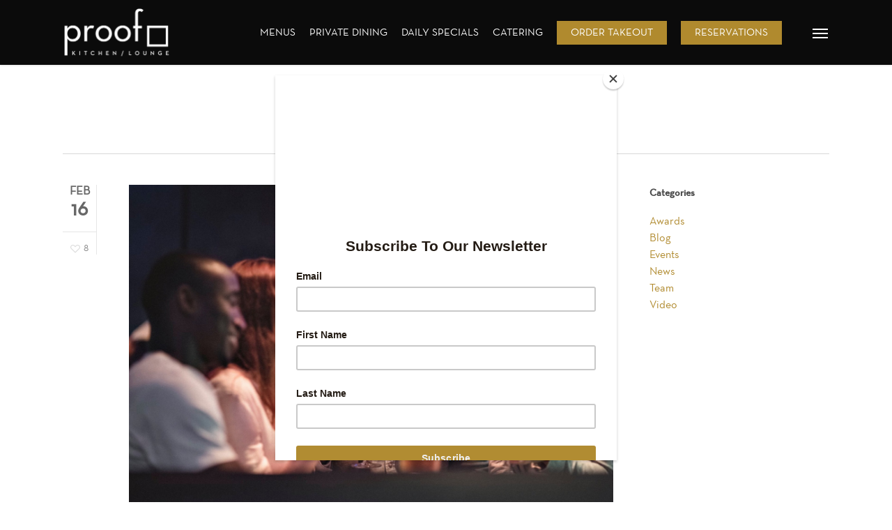

--- FILE ---
content_type: text/css
request_url: https://proofwaterloo.com/wp-content/plugins/vc-extensions-bundle/css/admin_icon.min.css?ver=6.7.4
body_size: 9375
content:
.wpb-content-layouts .wpb-layout-element-button .icon-wpb-vc_extension_cq,span.vc_element-icon.icon-wpb-vc_extension_cq{background-image:url(../img/icon.png)!important}.icon-wpb-vc_extension_cq{background-image:url(../img/icon.png)!important;background-position:0 0!important}.wpb_cq_vc_extension.wpb_content_element>.wpb_element_wrapper{background-image:url(../img/icon.png)!important}.wpb-content-layouts .wpb-layout-element-button .cq_allinone_accordion,.wpb_cq_vc_extension_accordion.wpb_content_element>.wpb_element_wrapper,span.vc_element-icon.cq_allinone_accordion{background-image:url(../img/icon_accordion.png)!important;background-size:32px}.wpb-content-layouts .wpb-layout-element-button .cq_allinone_hotspot,.wpb_cq_vc_extension_hotspot.wpb_content_element>.wpb_element_wrapper,span.vc_element-icon.cq_allinone_hotspot{background-image:url(../img/icon_hotspot.png)!important;background-size:32px}.wpb-content-layouts .wpb-layout-element-button .cq_allinone_ihover,.wpb_cq_vc_extension_ihover.wpb_content_element>.wpb_element_wrapper,span.vc_element-icon.cq_allinone_ihover{background-image:url(../img/icon_ihover.png)!important;background-size:32px}.wpb-content-layouts .wpb-layout-element-button .cq_allinone_faanimation,.wpb_cq_vc_extension_faanimation.wpb_content_element>.wpb_element_wrapper,span.vc_element-icon.cq_allinone_faanimation{background-image:url(../img/icon_faanimation.png)!important;background-size:32px}.wpb-content-layouts .wpb-layout-element-button .cq_allinone_dagallery,.wpb_cq_vc_extension_dagallery.wpb_content_element>.wpb_element_wrapper,span.vc_element-icon.cq_allinone_dagallery{background-image:url(../img/icon_dagallery.png)!important;background-size:32px}.wpb-content-layouts .wpb-layout-element-button .cq_allinone_mediumgallery,.wpb_cq_vc_extension_mediumgallery.wpb_content_element>.wpb_element_wrapper,span.vc_element-icon.cq_allinone_mediumgallery{background-image:url(../img/icon_mediumgallery.png)!important;background-size:32px}.wpb-content-layouts .wpb-layout-element-button .cq_allinone_masonry,.wpb_cq_vc_extension_masonry.wpb_content_element>.wpb_element_wrapper,span.vc_element-icon.cq_allinone_masonry{background-image:url(../img/icon_masonry.png)!important;background-size:32px}.wpb-content-layouts .wpb-layout-element-button .cq_allinone_scrollnotification,.wpb_cq_vc_extension_scrollnotification.wpb_content_element>.wpb_element_wrapper,span.vc_element-icon.cq_allinone_scrollnotification{background-image:url(../img/icon_scrollnotification.png)!important;background-size:32px}.wpb-content-layouts .wpb-layout-element-button .cq_allinone_timeline,.wpb_cq_vc_extension_timeline.wpb_content_element>.wpb_element_wrapper,span.vc_element-icon.cq_allinone_timeline{background-image:url(../img/icon_timeline.png)!important;background-size:32px}.wpb-content-layouts .wpb-layout-element-button .cq_allinone_fluidbox,.wpb_cq_vc_extension_fluidbox.wpb_content_element>.wpb_element_wrapper,span.vc_element-icon.cq_allinone_fluidbox{background-image:url(../img/icon_fluidbox.png)!important;background-size:32px}.wpb-content-layouts .wpb-layout-element-button .cq_allinone_productcover,.wpb_cq_vc_extension_productcover.wpb_content_element>.wpb_element_wrapper,span.vc_element-icon.cq_allinone_productcover{background-image:url(../img/icon_productcover.png)!important;background-size:32px}.wpb-content-layouts .wpb-layout-element-button .cq_allinone_ribbon,.wpb_cq_vc_extension_ribbon.wpb_content_element>.wpb_element_wrapper,span.vc_element-icon.cq_allinone_ribbon{background-image:url(../img/icon_ribbon.png)!important;background-size:32px}.wpb-content-layouts .wpb-layout-element-button .cq_allinone_appmockup,.wpb_cq_vc_extension_appmockup.wpb_content_element>.wpb_element_wrapper,span.vc_element-icon.cq_allinone_appmockup{background-image:url(../img/icon_appmockup.png)!important;background-size:32px}.wpb-content-layouts .wpb-layout-element-button .cq_allinone_depthmodal,.wpb_cq_vc_extension_depthmodal.wpb_content_element>.wpb_element_wrapper,span.vc_element-icon.cq_allinone_depthmodal{background-image:url(../img/icon_depthmodal.png)!important;background-size:32px}.wpb-content-layouts .wpb-layout-element-button .cq_allinone_profilecard,.wpb_cq_vc_extension_profilecard.wpb_content_element>.wpb_element_wrapper,span.vc_element-icon.cq_allinone_profilecard{background-image:url(../img/icon_profilecard.png)!important;background-size:32px}.wpb-content-layouts .wpb-layout-element-button .cq_allinone_testimonial,.wpb_cq_vc_extension_testimonial.wpb_content_element>.wpb_element_wrapper,span.vc_element-icon.cq_allinone_testimonial{background-image:url(../img/icon_testimonial.png)!important;background-size:32px}.wpb-content-layouts .wpb-layout-element-button .cq_allinone_tab,.wpb_cq_vc_extension_tab.wpb_content_element>.wpb_element_wrapper,span.vc_element-icon.cq_allinone_tab{background-image:url(../img/icon_tab.png)!important;background-size:32px}.wpb-content-layouts .wpb-layout-element-button .cq_allinone_image,.wpb_cq_vc_extension_image.wpb_content_element>.wpb_element_wrapper,span.vc_element-icon.cq_allinone_image{background-image:url(../img/icon_image.png)!important;background-size:32px}.wpb-content-layouts .wpb-layout-element-button .cq_allinone_parallax,.wpb_cq_vc_extension_parallax.wpb_content_element>.wpb_element_wrapper,span.vc_element-icon.cq_allinone_parallax{background-image:url(../img/icon_parallax.png)!important;background-size:32px}.wpb-content-layouts .wpb-layout-element-button .cq_allinone_stackgallery,.wpb_cq_vc_extension_stackgallery.wpb_content_element>.wpb_element_wrapper,span.vc_element-icon.cq_allinone_stackgallery{background-image:url(../img/icon_stackgallery.png)!important;background-size:32px}.wpb-content-layouts .wpb-layout-element-button .cq_allinone_figurenav,.wpb_cq_vc_extension_figurenav.wpb_content_element>.wpb_element_wrapper,span.vc_element-icon.cq_allinone_figurenav{background-image:url(../img/icon_figurenav.png)!important;background-size:32px}.wpb-content-layouts .wpb-layout-element-button .cq_allinone_button01,.wpb_cq_vc_extension_button01.wpb_content_element>.wpb_element_wrapper,span.vc_element-icon.cq_allinone_button01{background-image:url(../img/icon_button01.png)!important;background-size:32px}.wpb-content-layouts .wpb-layout-element-button .cq_allinone_todolist,.wpb_cq_vc_extension_todolist.wpb_content_element>.wpb_element_wrapper,span.vc_element-icon.cq_allinone_todolist{background-image:url(../img/icon_todolist.png)!important;background-size:32px}.wpb-content-layouts .wpb-layout-element-button .cq_allinone_carouselgallery,.wpb_cq_vc_extension_carouselgallery.wpb_content_element>.wpb_element_wrapper,span.vc_element-icon.cq_allinone_carouselgallery{background-image:url(../img/icon_carouselgallery.png)!important;background-size:32px}.wpb-content-layouts .wpb-layout-element-button .cq_allinone_zoommagnify,.wpb_cq_vc_extension_zoommagnify.wpb_content_element>.wpb_element_wrapper,span.vc_element-icon.cq_allinone_zoommagnify{background-image:url(../img/icon_zoommagnify.png)!important;background-size:32px}.wpb-content-layouts .wpb-layout-element-button .cq_allinone_fullscreenintro,.wpb_cq_vc_extension_fullscreenintro.wpb_content_element>.wpb_element_wrapper,span.vc_element-icon.cq_allinone_fullscreenintro{background-image:url(../img/icon_fullscreenintro.png)!important;background-size:32px}.wpb-content-layouts .wpb-layout-element-button .cq_allinone_pagetransition,.wpb_cq_vc_extension_pagetransition.wpb_content_element>.wpb_element_wrapper,span.vc_element-icon.cq_allinone_pagetransition{background-image:url(../img/icon_pagetransition.png)!important;background-size:32px}.wpb-content-layouts .wpb-layout-element-button .cq_allinone_thumbcaption,.wpb_cq_vc_extension_thumbcaption.wpb_content_element>.wpb_element_wrapper,span.vc_element-icon.cq_allinone_thumbcaption{background-image:url(../img/icon_thumbcaption.png)!important;background-size:32px}.wpb-content-layouts .wpb-layout-element-button .cq_allinone_imagearrow,.wpb_cq_vc_extension_imagearrow.wpb_content_element>.wpb_element_wrapper,span.vc_element-icon.cq_allinone_imagearrow{background-image:url(../img/icon_imagearrow.png)!important;background-size:32px}.wpb-content-layouts .wpb-layout-element-button .cq_allinone_metrocarousel,.wpb_cq_vc_extension_metrocarousel.wpb_content_element>.wpb_element_wrapper,span.vc_element-icon.cq_allinone_metrocarousel{background-image:url(../img/icon_metrocarousel.png)!important;background-size:32px}.wpb-content-layouts .wpb-layout-element-button .cq_allinone_separator,.wpb_cq_vc_extension_separator.wpb_content_element>.wpb_element_wrapper,span.vc_element-icon.cq_allinone_separator{background-image:url(../img/icon_separator.png)!important;background-size:32px}.wpb-content-layouts .wpb-layout-element-button .cq_allinone_materialcard,.wpb_cq_vc_extension_materialcard.wpb_content_element>.wpb_element_wrapper,span.vc_element-icon.cq_allinone_materialcard{background-image:url(../img/icon_materialcard.png)!important;background-size:32px}.wpb-content-layouts .wpb-layout-element-button .cq_allinone_cubebox,.wpb_cq_vc_extension_cubebox.wpb_content_element>.wpb_element_wrapper,span.vc_element-icon.cq_allinone_cubebox{background-image:url(../img/icon_cubebox.png)!important;background-size:32px}.textarea_raw_html,.wpb-textarea_raw_html{font-family:Arial!important;color:#333!important;font-size:13px!important;height:90px}

--- FILE ---
content_type: text/css
request_url: https://proofwaterloo.com/wp-content/themes/proof-child/style.css?ver=16.1.3
body_size: 109
content:
/*
Theme Name: Proof Waterloo 2025
Description: This is a custom child theme
Template: salient
Version: 16
*/

--- FILE ---
content_type: text/css
request_url: https://proofwaterloo.com/wp-content/themes/proof-child/style.css?ver=6.7.4
body_size: 109
content:
/*
Theme Name: Proof Waterloo 2025
Description: This is a custom child theme
Template: salient
Version: 16
*/

--- FILE ---
content_type: text/css
request_url: https://proofwaterloo.com/wp-content/themes/proof-child/style-ae.css?v=112919.1&ver=6.7.4
body_size: 18834
content:

@import url("fonts/stylesheet.css");

.hide, .hide-all {
	display: none !important
}



body {
	font-family: 'Neubook';
	font-size: 16px
}

h1, h2, h3, h1 strong, h2 strong, h3 strong {font-family: 'Neubold'; font-weight: normal !important}

h2.light, h2 .light {font-family: 'Neubook'; font-weight: normal}

#page-header-bg h1, .row .col.section-title h1 {font-size: 36px; font-family: 'Neubold' !important; line-height: 1; text-transform: uppercase; font-weight: normal !important}

h1 {font-size: 30px}

h1.entry-title, h4 {font-family: 'Neudemi' !important; font-weight: normal}

h2 {font-size: 22px;line-height: 1; text-transform: none !important}

strong {font-family:'Neubold' !important; font-weight: normal}

.full-width-section > .col.span_12.dark .swiper-slide[data-color-scheme="light"] .content h2, .swiper-slide .content h2 {font-family: 'Neulight' !important}

.swiper-slide .content p {font-family: 'Neulight' !important}

#slide-out-widget-area .widget_media_image {width: 150px; height: auto; margin: 0 auto; text-align: center}
#slide-out-widget-area .inner .off-canvas-menu-container li a {font-family: 'Neubook'; font-size: 18px; line-height: 18px; font-weight: normal}

#slide-out-widget-area .menu li, #slide-out-widget-area .menu li a {font-family: 'Neubook'; font-size: 18px; line-height: 18px; font-weight: normal; padding: 0; margin: 0}

/*#slide-out-widget-area .menu li.current-menu-item a {font-family: 'Neubold'; color:#af8935 !important}*/

#slide-out-widget-area .menu li.highlight a {color:#fff !important; background:#af8935 !important; display: inline-block; width: auto; }


.blog-recent[data-style*="classic_enhanced"] .article-content-wrap .excerpt,.blog-recent[data-style*="classic_enhanced"] .article-content-wrap span.meta, .blog-recent[data-style="classic_enhanced_alt"] .inner-wrap .meta-category {display: none}

body.home .blog-recent[data-style*="classic_enhanced"] >.col {margin-right:1%}
.nectar-button {font-weight: normal !important}

hr {
border: 0;
clear:both;
color: #ccc;
background-color: #ccc;
height: 1px;
width:100%;
margin:10px 0;
padding:0
}

@media only screen and (min-width: 1280px) {
	header#top nav >ul >li >a {font-size: 15px !important}
}

header#top nav >ul >li >a:hover {text-decoration: underline}

header#top nav >ul >li.button_solid_color >a:hover {text-decoration: none}
 

/*body.home header#top nav .sf-menu li a {color:#fff !important}

header#top nav {
  text-align: center!important;
}

header#top nav > ul {
  float: none!important;
  display: inline-block!important;
}

body #header-outer .span_9, body #header-outer .span_3  {
  display: block!important;
  float: none!important;
  margin: 0!Important;
  width: 100%!important;
}

header#top #logo img {
    margin: 0 auto 20px auto!important;
    display: none!important;
}

.white-popup {
  position: relative;
  background: #FFF;
  padding: 20px;
  width: auto;
  max-width: 700px;
  margin: 20px auto;
  padding:50px 100px ;
}
.white-popup img { position: absolute; top:-120px; left:-120px;}


@media only screen and (max-width: 600px) {
  .white-popup {
  max-width: 95%; padding:20px;
}  
.white-popup img { position: static; float:left; width:100%; height:auto; margin-bottom:30px;}
}

.rtw_main
{
	font-family: Neudemi;
	font-size: 26px;
}

.rotatingtweets_nextprev
 {
	font-size: 32px;
}

.wpcf7-mail-sent-ok, .wpcf7-not-valid,div.wpcf7-validation-errors,div.wpcf7-response-output,.wpcf7-mail-sent-ng {
     background: #fff; 
     background:  none;
     color:#333 !important;
}
*/

.social-header {position: absolute; top: 0px; left: 0px; z-index: 10000;}
ul#hex-social {
	position: absolute;
	right: 32px;
	height: 32px;
	width: 100px;
	top: 60px;
	z-index: 10000;
	display: none
}
ul#hex-social li, ul#hex-social li a {
	width: 41px;
	height: 32px;
	display: block;
	float: right
}
ul#hex-social li a {
	text-indent: -9999px;
	background: url(img/social-hexes-small.png) 0 0 no-repeat;
	margin-left: 10px;
}
ul#hex-social li a.facebook {
	background: url(img/social-hexes-small.png) -54px 0 no-repeat
}
.cta-banner {text-align: center; height: 32px}

.cta-banner, .cta-banner a {
	color: #FFFFFF !important; 
	font-size: 16px;
	line-height: 15px
}
.cta-banner strong {
	text-transform: uppercase;
	font-family: 'Neubold' !important; font-weight: normal !important;font-size: 18px
}
#social-TR {
	padding: 12px
}
#social-TR a.hex-small {
	width: 36px;
	height: 36px;
	display: block;
	text-indent: -9999px;
	margin: 0 0 0 8px;
	float: right;
	moz-opacity: 0.6;
	-webkit-opacity: 0.6;
	opacity: 0.6;
	filter: alpha(opacity=60);
	transition: all 0.2s linear!important;
	-moz-transition: all 0.2s linear!important;
	-webkit-transition: all 0.2s linear!important;
	-o-transition: all 0.2s linear!important;
}
#social-TR a.hex-small:hover {
	moz-opacity: 0.9;
	-webkit-opacity: 0.9;
	opacity: 0.9;
	filter: alpha(opacity=90);
	cursor: pointer
}
a.hex-small.twitter {
	background: url(img/social-hex_twitter.svg) center no-repeat;
	background-size: cover
}
a.hex-small.facebook {
	background: url(img/social-hex_facebook.svg) center no-repeat;
	background-size: cover
}
a.hex-small.instagram {
	background: url(img/social-hex_instagram.svg) center no-repeat;
	background-size: cover
}
a.hex-small.pinterest {
	background: url(img/social-hex_pinterest.svg) center no-repeat;
	background-size: cover;
	display: none !important
}
a.hex-small.youtube {
	background: url(img/social-hex_youtube.svg) center no-repeat;
	background-size: cover;
}
a.hex-small.google {
	background: url(img/social-hex_google.svg) center no-repeat;
	background-size: cover;
}
ul#profiles {
	margin: 0;
	padding: 0; 
}
ul#profiles li {
	display: block;
	float: left;
	width: 23%;
	text-align: center;
	font-size: 13px;
	line-height: 10px;
	margin: 0 1% 24px 1% !important;	
	height: 40px
}
ul#profiles li a {
	font-family: 'Neudemi';
	display: block;
	clear: both;
	text-transform: uppercase;
	font-size: 16px;
	line-height: 13px;
}
h2 {
	text-transform: uppercase
}
.hours h3 {
	font-family: 'Neubook';
	font-size: 16px;
	margin-bottom: 20px;
	line-height: 18px;
	display: block
}
.hours h3 strong {
	text-transform: uppercase;
	display: block;
	clear: both;
	font-size: 20px
}
.view-menus {
	text-align: right
}
.view-menus ul {
	margin: 0;
	padding: 0;
	list-style: none
}
.view-menus ul li {
	margin: 0;
	padding: 0 0 30px 0;
	text-transform: uppercase;
	font-family: 'Neubold';
	font-size: 24px;
	list-style: none
}
.view-menus ul li a {
	color: #fff
}
.view-menus ul li a:hover {
	color: #666
}
.about-info {
	text-align: right;
	font-size: 20px;
	line-height: 28px
}
.about-info ul {
	margin: 0;
	padding: 0;
	list-style: none
}
.about-info ul li {
	margin: 0;
	padding: 0;
	font-family: 'Neubook';
	list-style: none
}
.about-bio-p {
	padding: 0 30px
}
.home-blog .post-header h3 {
	text-transform: uppercase !important;
	text-align: center;
	margin-bottom: 0 !important;
	font-size: 16px;
	color: #ffffff !important; 
	background: #b08a2e;
	display: block;
	padding: 16px
}
.home-blog h3 .post-header a:hover, .blog-recent .span_3 .post-header a:hover {
	color: #ffffff !important;
	margin-bottom: 0
}
.home .blog-recent .span_3 .post-header a:hover, .home .blog-recent .span_3 .post-header h2 a, .home .blog-recent .span_3 .post-header {
	margin-bottom: 0px;
}
.blog-recent-link:hover h2 {
	background: #a17b20;
}
.blog-recent-link img {width: 100%; height: auto}
small {
	margin: 0;
	padding: 0;
	line-height: 14px
}

/* AWARDS */

.awards-item {}

.mfp-bg {
	z-index: 15000 !important;
}
.mfp-wrap {
	z-index: 15001;
}
.mfp-content, button.mfp-close, button.mfp-arrow {
	z-index: 15002
}
.white-popup {
	position: relative;
	background: #FFF;
	padding: 20px;
	width: auto;
	max-width: 725px;
	margin: 20px auto;
	padding: 80px 90px 60px 110px;
	min-height: 385px
}
.white-popup h3 span {
	font-family: 'Neubook';
	text-transform: uppercase;
	font-size: 14px;
	color: #9F9F9F;
	letter-spacing: 1.5px
}
.white-popup img {
	position: absolute;
	top: -80px;
	left: -120px;
}

.subscribe form *, .subscribe form ul, .quickcontact form *, .quickcontact form ul {
	margin: 0;
	padding: 0;
	list-style: none;
	list-style-type: none
}
.subscribe {
	width: 470px;
	height: 44px;
}
.subscribe .gform_wrapper {
	width: 470px;
	margin: 0;
	height: 44px;
	background: #FFF;
	padding: 3px;
}
.subscribe input {
	float: left;
	font-size: 16px;
	height: 36px;
	border: 0;
	width: 320px;
	background: none;
	outline: none;
	color: #444;
	padding: 5px 0 0 15px;
	font-family: 'Neulight'
}
.subscribe input[type="submit"] {
	float: right !important;
	height: 38px;
	width: 140px;
	border: 0;
	color: #FFFFFF;
	font-family: 'Neudemi';
	text-transform: uppercase;
	font-size: 14px;
	letter-spacing: 1px;
	padding-right: 12px;
	cursor: pointer;
	-webkit-appearance: none;
	font-weight: normal
}
.subscribe input[type="submit"], .quickcontact input[type="submit"] {
	background: #af8a2f;
	-o-transition: color .2s ease-out, background .2s ease-in;
	-ms-transition: color .2s ease-out, background .2s ease-in;
	-moz-transition: color .2s ease-out, background .2s ease-in;
	-webkit-transition: color .2s ease-out, background .2s ease-in;
	transition: color .2s ease-out, background .2s ease-in;
}
.menu-reservation {
	position: relative;
	z-index: 10000
}
.banner h4 a {
	color: #fff;
	font-size: 24px;
	font-family: 'Neudemi';
}
.banner h4 a strong {
	text-transform: uppercase
}

@media only screen and (min-width: 1300px) {
.cb-cell strong {
	font-size: 16px
}
.cb-cell, .cb-cell a {
	color: #FFFFFF;
	font-size: 14px;
	line-height: 18px
}
}

@media only screen and (max-width: 1000px) {
.cb-wrapper {
	padding: 0px;
	width: 80%;
	margin: 0 0 0 10px;
	float: left;
	height: 100%;
	display: table;
	text-align: center
}
.cb-cell {
	display: table-cell;
	vertical-align: middle
}
.cb-cell strong {
	text-transform: uppercase;
	font-family: 'Neubold';
}
.cb-cell, .cb-cell a {
	color: #FFFFFF;
	font-size: 13px;
	line-height: 13px
}
}

@media only screen and (max-width: 600px) {
	
	ul#profiles li {
	display: block;
	float: left;
	width: 48%;
	}
.view-menus, .about-info {
	text-align: left
}
.about-info {
	text-align: center
}
.about-bio-p {
	padding: 15px 0 0 0;
	border-top: 1px solid #333
}
#callbanner {
	display: none
}
.white-popup {
	max-width: 95%;
	padding: 20px;
}
.white-popup img {
	position: static;
	float: left;
	width: 100% !important;
	height: auto;
	margin-bottom: 30px;
	display: inline-block;
	clear: both
}
.subscribe {
	width: 100%;
	height: 40px;
	top: 300px;
}
.subscribe .gform_wrapper {
	width: 100%;
	height: 40px
}
.subscribe input {
	width: 195px;
	padding: 0 0 0 10px;
	-webkit-appearance: none;
	font-weight: normal;
	border: 0
}
.subscribe input[type="submit"] {
	float: right;
	display: block;
	width: 90px;
	border: 0;
	color: #FFFFFF;
	font-size: 10px;
	letter-spacing: 1px;
	padding-right: 12px;
	cursor: pointer;
	-webkit-appearance: none;
	font-weight: normal
}
}
/* PROMOS SLIDER */



.slide-caption, .promo-content {
	text-align: center;
	color: #fff !important
}
.slide-caption.layout-center {
	width: 100%;
	float: left;
	margin: 100px 0 0 0;
	min-height: 225px;
	padding: 20px 0;
	background: rgba(0,0,0,0.65);
	text-align: center;
	color: #fff !important
}
.slide-caption.layout-right {
	width: 44%;
	float: left;
	margin: 130px 0 0 50%;
	text-align: center;
	color: #fff !important
}
.slide-caption h3, .promo-content h3 {
	color: #fff !important;
	font-family: 'Neulight';
	font-size: 20px;
	text-transform: uppercase;
}
.slide-caption hr, .promo-content hr{
	border: 0;
	clear: both;
	color: rgba(255,255,255,0.3);
	background-color: rgba(255,255,255,0.3);
	height: 1px;
	width: 80%;
	margin: 15px auto;
	padding: 0
}
.slide-caption p, .promo-content p {
	font-size: 15px; display: block;
	max-width: 500px;
	margin: 0 auto;
	line-height: 1.25;
	padding: 0 30px;
	color: #FFFFFF !important;
}
.slide-caption strong, .promo-content strong {
	color: #ffffff !important;font-family: 'Neubold'; font-weight: normal;
	font-size: 20px;
	text-transform: uppercase
}
.slide-caption span.slide-disc, .promo-content span.slide-disc  {
	font-size: 12px;
	line-height: 2
}
@media only screen and (max-width: 400px) {
.slide-caption.layout-center {
	margin: 25px 0 0 0;
	
}
.slide-caption.layout-right {
	margin: 25px 0 0 50%;
	
}
.slide-caption h3 {
	font-size: 14px; line-height:14px
}
.slide-caption p,.slide-caption strong  {
	font-size: 12px; line-height:12px; padding:0
}
.slide-caption span.slide-disc {
	font-size: 10px;
	line-height: 1
}
}

/* GRAVITY FORM */

.gform_wrapper input[type='text'], .gform_wrapper input[type='email'], .gform_wrapper select, .gform_wrapper textarea {border: none; background: #fff !important; border-radius: 0; -webkit-appearance:none; color:#666 !important; box-shadow: none !important; font-family: 'Neubook' !important; letter-spacing: 0.05em; margin-bottom: 0; padding: 8px !important; border: 0 !important}

.gform_wrapper select {border: none; background: #fff url(img/select-arrow2.png) right center no-repeat !important; background-size: 40px 40px !important}

.gform_wrapper input[type='text']:hover, .gform_wrapper input[type='email']:hover, .gform_wrapper select:hover, .gform_wrapper input[type='text']:focus, .gform_wrapper input[type='email']:focus, .gform_wrapper select:focus {background-color: #eee;}

body .gform_wrapper .top_label .gfield_label {font-family: 'Neubook' !important; letter-spacing: 0.05em;  line-height: 1; margin: 0 !important}

body.home .gform_wrapper .top_label .gfield_label { color:#fff !important; }

body .gform_wrapper ul li.gfield { padding: 0; margin: 0 !important; }

body .gform_wrapper .top_label div.ginput_container {margin: 0 !important; padding-bottom: 10px}

.gform_wrapper input[type="radio"], .gform_wrapper input[type="checkbox"] {
	display: none !important; border:1px solid red !important
}
.gform_wrapper ul li ul li label {
	display: inline-block;
	background: url(img/radio-check.png) 0 0px no-repeat;
	padding: 0px 5px 0 24px !important;
	min-height: 24px;
	cursor: pointer;
	position: relative;
	margin: 0px !important;
	font-weight: normal !important;
	background-size: 50px 200px
}
.gform_wrapper ul li ul li input:checked + label {
	background: url(img/radio-check.png) 0 -100px no-repeat;
	background-size: 50px 200px;
	margin: 0 !important;
}

.gform_wrapper li.opt-in-consent .gfield_checkbox {
	margin-top: 12px !important
}
.gform_wrapper li.opt-in-consent .gfield_label, li.field_admin_only {
	display: none !important;
}

.gform_wrapper .gform_footer, .gform_wrapper .gform_footer input {margin: 0 !important; padding: 0 !important}

.gform_wrapper .gform_footer .gform_button {padding: 12px 16px !important; font-size: 24px !important; letter-spacing: 0.05em; text-transform: uppercase; border-radius:0 }
.gform_wrapper .gform_footer .gform_button, .nectar-button {font-family: 'Neubook'}


.gfield_section, .gfield_section h2.gsection_title {padding-bottom: 20px}

/* BONES */
.clearboth{clear:both;display:block;font-size:0px;height:0px;line-height:0;width:100%;}

.space10 {
	height: 10px
}
.space20 {
	height: 20px
}
.space30 {
	height: 30px
}
.space40 {
	height: 40px
}
.space50 {
	height: 50px
}
.space60 {
	height: 60px
}
.space70 {
	height: 70px
}
.space80 {
	height: 80px
}
.space90 {
	height: 90px
}
.space100 {
	height: 100px
}


.last-col {
	float: right;
	padding-right: 0 !important;
}

/*
Mobile Grid Styles
These are the widths for the mobile grid.
There are four types, but you can add or customize
them however you see fit.
*/
@media (max-width: 767px) {
.m-hide {display:none}
.m-all {
	float: left;
	padding-right: 0.75em;
	width: 100%;
	padding-right: 0;
}

.m-1of2 {
	float: left;
	padding-right: 0.75em;
	width: 50%;
}
.m-1of3 {
	float: left;
	padding-right: 0.75em;
	width: 33.33%;
}
.m-2of3 {
	float: left;
	padding-right: 0.75em;
	width: 66.66%;
}
.m-1of4 {
	float: left;
	padding-right: 0.75em;
	width: 25%;
}
.m-3of4 {
	float: left;
	padding-right: 0.75em;
	width: 75%;
}
.m-1of5 {
	float: left;
	padding-right: 0.75em;
	width: 20%;
}
.m-2of5 {
	float: left;
	padding-right: 0.75em;
	width: 40%;
}
.m-3of5 {
	float: left;
	padding-right: 0.75em;
	width: 60%;
}
.m-4of5 {
	float: left;
	padding-right: 0.75em;
	width: 80%;
}
.m-right {float:right !important}
.m-left {float:left !important}
}

/* Portrait tablet to landscape */
@media (min-width: 768px) and (max-width: 999px) {
	.t-hide {display:none}
.t-all {
	float: left;
	padding-right: 0.75em;
	width: 100%;
	padding-right: 0;
}

.t-1of2 {
	float: left;
	padding-right: 0.75em;
	width: 50%;
}
.t-1of3 {
	float: left;
	padding-right: 0.75em;
	width: 33.33%;
}
.t-2of3 {
	float: left;
	padding-right: 0.75em;
	width: 66.66%;
}
.t-1of4 {
	float: left;
	padding-right: 0.75em;
	width: 25%;
}
.t-3of4 {
	float: left;
	padding-right: 0.75em;
	width: 75%;
}
.t-1of5 {
	float: left;
	padding-right: 0.75em;
	width: 20%;
}
.t-2of5 {
	float: left;
	padding-right: 0.75em;
	width: 40%;
}
.t-3of5 {
	float: left;
	padding-right: 0.75em;
	width: 60%;
}
.t-4of5 {
	float: left;
	padding-right: 0.75em;
	width: 80%;
}
.t-right {float:right !important}
.t-left {float:left !important}
}

/* Landscape to small desktop */
@media (min-width: 1000px) {
	.d-hide {display:none}
.d-all {
	float: left;
	padding-right: 0.75em;
	width: 100%;
	padding-right: 0;
}

.d-1of2 {
	float: left;
	padding-right: 0.75em;
	width: 50%;
}
.d-1of3 {
	float: left;
	padding-right: 0.75em;
	width: 33.33%;
}
.d-2of3 {
	float: left;
	padding-right: 0.75em;
	width: 66.66%;
}
.d-1of4 {
	float: left;
	padding-right: 0.75em;
	width: 25%;
}
.d-3of4 {
	float: left;
	padding-right: 0.75em;
	width: 75%;
}
.d-1of5 {
	float: left;
	padding-right: 0.75em;
	width: 20%;
}
.d-2of5 {
	float: left;
	padding-right: 0.75em;
	width: 40%;
}
.d-3of5 {
	float: left;
	padding-right: 0.75em;
	width: 60%;
}
.d-4of5 {
	float: left;
	padding-right: 0.75em;
	width: 80%;
}
.d-1of6 {
	float: left;
	padding-right: 0.75em;
	width: 16.6666666667%;
}
.d-5of6 {
	float: left;
	padding-right: 0.75em;
	width: 83.333333%;
}
.d-1of7 {
	float: left;
	padding-right: 0.75em;
	width: 14.2857142857%;
}
.d-2of7 {
	float: left;
	padding-right: 0.75em;
	width: 28.5714286%;
}
.d-3of7 {
	float: left;
	padding-right: 0.75em;
	width: 42.8571429%;
}
.d-4of7 {
	float: left;
	padding-right: 0.75em;
	width: 57.1428572%;
}
.d-5of7 {
	float: left;
	padding-right: 0.75em;
	width: 71.4285715%;
}
.d-6of7 {
	float: left;
	padding-right: 0.75em;
	width: 85.7142857%;
}
.d-1of8 {
	float: left;
	padding-right: 0.75em;
	width: 12.5%;
}
.d-1of9 {
	float: left;
	padding-right: 0.75em;
	width: 11.1111111111%;
}
.d-1of10 {
	float: left;
	padding-right: 0.75em;
	width: 10%;
}
.d-1of11 {
	float: left;
	padding-right: 0.75em;
	width: 9.09090909091%;
}
.d-1of12 {
	float: left;
	padding-right: 0.75em;
	width: 8.33%;
}
.d-right {float:right !important}
.d-left {float:left !important}
}





--- FILE ---
content_type: text/css
request_url: https://proofwaterloo.com/wp-content/themes/proof-child/fonts/stylesheet.css
body_size: 2042
content:
@font-face {
    font-family: 'Neubold';
    src: url('Neubold-webfont.eot');
    src: url('Neubold-webfont.eot?#iefix') format('embedded-opentype'),
         url('Neubold-webfont.woff') format('woff'),
         url('Neubold-webfont.ttf') format('truetype'),
         url('Neubold-webfont.svg#Neubold') format('svg');
    font-weight: normal;
    font-style: normal;
}
@font-face {
    font-family: 'Neubook';
    src: url('neutratext-book-webfont.eot');
    src: url('neutratext-book-webfont.eot?#iefix') format('embedded-opentype'),
         url('neutratext-book-webfont.woff') format('woff'),
         url('neutratext-book-webfont.ttf') format('truetype'),
         url('neutratext-book-webfont.svg#neutra_textbook') format('svg');
    font-weight: normal;
    font-style: normal;
}
@font-face {
    font-family: 'Neubold';
    src: url('neutratext-bold-webfont.eot');
    src: url('neutratext-bold-webfont.eot?#iefix') format('embedded-opentype'),
         url('neutratext-bold-webfont.woff') format('woff'),
         url('neutratext-bold-webfont.ttf') format('truetype'),
         url('neutratext-bold-webfont.svg#neutra_textbold') format('svg');
    font-weight: normal;
   font-style: normal;
}
@font-face {
    font-family: 'Neulight';
    src: url('neutratext-light-webfont.eot');
    src: url('neutratext-light-webfont.eot?#iefix') format('embedded-opentype'),
         url('neutratext-light-webfont.woff') format('woff'),
         url('neutratext-light-webfont.ttf') format('truetype'),
         url('neutratext-light-webfont.svg#neutra_textlight') format('svg');
    font-weight: normal;
    font-style: normal;
}
@font-face {
    font-family: 'Neudemi';
    src: url('neutratext-demi-webfont.eot');
    src: url('neutratext-demi-webfont.eot?#iefix') format('embedded-opentype'),
         url('neutratext-demi-webfont.woff') format('woff'),
         url('neutratext-demi-webfont.ttf') format('truetype'),
         url('neutratext-demi-webfont.svg#neutra_textdemi') format('svg');
    font-weight: normal;
    font-style: normal;
}

--- FILE ---
content_type: application/javascript
request_url: https://proofwaterloo.com/wp-content/themes/proof-child/js/magnific.initialize.js?ver=6.7.4
body_size: 1716
content:
jQuery(document).ready(function() {
	
	jQuery('a.pop-map,.pop-map').magnificPopup({
		type: 'ajax'
	});
	
  //Initialize for inline images
  jQuery('.pop').magnificPopup({type:'image'});
  //Initialize for wordpress galleries
  jQuery('.gallery').magnificPopup({
    delegate: 'a',
    type: 'image',
    gallery: {
      enabled: true
      }
  });
  
  jQuery('.staff-info ').magnificPopup({
    delegate: 'a.profile-photo',
    type: 'image',
    gallery: {
      enabled: true
      }
  });
  jQuery('.pop-inline').magnificPopup({
		type: 'inline',
		preloader: true,
		gallery: {
      enabled: true
      },
	  
		focus: '#name',

		// When elemened is focused, some mobile browsers in some cases zoom in
		// It looks not nice, so we disable it:
		callbacks: {
			beforeOpen: function() {
				if(jQuery(window).width() < 700) {
					this.st.focus = false;
				} else {
					this.st.focus = '#name';
				}
			}
		}
	});
	jQuery('.pop-ajax-top').magnificPopup({
		type: 'ajax',
		alignTop: true,
		overflowY: 'scroll' // as we know that popup content is tall we set scroll overflow by default to avoid jump
	});

	
	jQuery('.pop-ajax').magnificPopup({
		 delegate: 'a',
		type: 'ajax'
	});

	
	jQuery('a.pop-ajax').magnificPopup({
		type: 'ajax'
	});
	
	

	jQuery('.pop-vimeo').magnificPopup({
          disableOn: 700,
          type: 'iframe',
          mainClass: 'mfp-fade',
          removalDelay: 160,
          preloader: false,

          fixedContentPos: false
        });
		
		jQuery('.pop-iframe').magnificPopup({
          disableOn: 700,
          type: 'iframe',
          mainClass: 'mfp',
          removalDelay: 160,
          preloader: false,

          fixedContentPos: false
        });
});

--- FILE ---
content_type: application/javascript
request_url: https://ads2.eqads.com/pt?js=1&adv=12460&cid=897&ver=6.7.4
body_size: 665
content:
!function(){var e={getUa:function(){return window.encodeURIComponent(navigator.userAgent)},getReferrer:function(){var e="";try{e=window.top.document.referrer}catch(t){if(window.parent)try{e=window.parent.document.referrer}catch(n){e=""}}return""===e&&(e=document.referrer),window.encodeURIComponent(e)},getLocation:function(){return window.encodeURIComponent(window.location)}},t={createImage:function(e,t,n,o,r,c,a){var i=n;"checkout.shopify.com"===window.location.hostname&&o&&o.length>0&&(i=o);var w=new Image(1,1);w.src="https://"+e+"/pt?gif=1&adv="+t+"&cid="+i+"&ua="+r+"&url="+c+"&referrer="+a+"&t="+(new Date).getTime()}};t.createImage("ads3.eqads.com","12460","897","",e.getUa(),e.getLocation(),e.getReferrer())}();

--- FILE ---
content_type: application/javascript
request_url: https://proofwaterloo.com/wp-content/themes/proof-child/js/ga-events.js?ver=4.5.2
body_size: 1036
content:
jQuery(function ($) {
	$('.otw-submit').click(function() {
		ga('send', 'event', 'Button', 'Click', 'Find a Table');
		$.getScript("https://ads2.eqads.com/pt?js=1&adv=12460&cid=898");
	});

	$('#gform_submit_button_1').click(function() {
		ga('send', 'event', 'Button', 'Click', 'Contact form');
	});

	$('.download-button-row a').click(function() {
		ga('send', 'event', 'Button', 'Click', 'Downloading Proof To Go app');
	});

	$('.lunchbox-button-order').click(function() {
		ga('send', 'event', 'Button', 'Click', 'Ordering Proof Lunch Box');
	});

	$('.subscribe .button').click(function() {
		ga('send', 'event', 'Button', 'Click', 'Newsletter sign up');
	});

	$('.proof-top-content .wpb_wrapper p a').click(function() {
		ga('send', 'event', 'Button', 'Click', 'Order Now');
	});

	$('.lunchbox-button-menu').on('click', function(){
		$.getScript("https://ads2.eqads.com/pt?js=1&adv=12460&cid=908");
	});
	
	$('.ptg-order-now').on('click', function(){
		$.getScript("https://ads2.eqads.com/pt?js=1&adv=12460&cid=909");
	});
});
